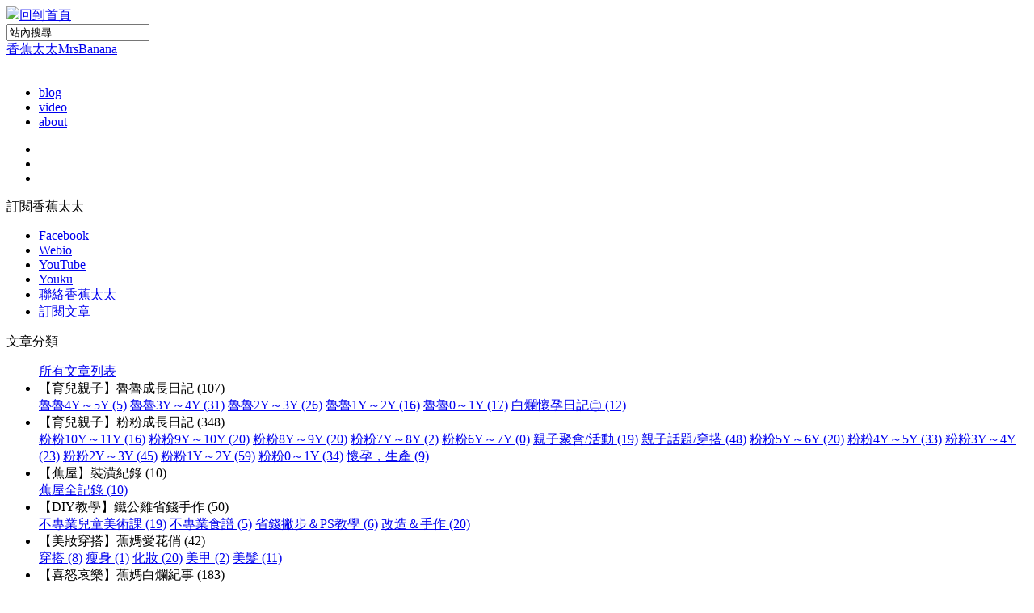

--- FILE ---
content_type: text/html; charset=UTF-8
request_url: https://www.mrsbanana.com/p/470
body_size: 35572
content:
<!DOCTYPE html>
<html>

<head>
	<meta http-equiv="Content-Type" content="text/html; charset=utf-8" />
	<title>【1y1m】兩個阿哥-香蕉太太MrsBanana</title>
	<meta name="keywords" content="香蕉太太MrsBanana" />
	<meta name="description" content="上次這張把您北差點笑到漏尿之後，最近阿母那顆作祟的心又在蠢蠢欲動了！於是&#39;&#39;髮網;;恢恢，疏而不漏昨天兩位阿哥就這麼現身了！真的是有夠起笑！拿了鏡子給粉姊看" />
	<meta name="title" content="【1y1m】兩個阿哥 | 香蕉太太MrsBanana" />
	<meta name="description" content="上次這張把您北差點笑到漏尿之後，最近阿母那顆作祟的心又在蠢蠢欲動了！於是&#39;&#39;髮網;;恢恢，疏而不漏昨天兩位阿哥就這麼現身了！真的是有夠起笑！拿了鏡子給粉姊看" />
	<meta name="viewport" content="width=device-width, initial-scale=1, maximum-scale=1, user-scalable=1" />
	<link rel="image_src" type="image/jpeg" href="https://mrsbanana.simgs.com/300x250/13/309/133092042474181558f239.jpg" />
	<meta property="og:url" content="https://www.mrsbanana.com/p/470" />
	<meta property="og:title" content="【1y1m】兩個阿哥 | 香蕉太太MrsBanana" />
	<meta property="og:description" content="上次這張把您北差點笑到漏尿之後，最近阿母那顆作祟的心又在蠢蠢欲動了！於是&#39;&#39;髮網;;恢恢，疏而不漏昨天兩位阿哥就這麼現身了！真的是有夠起笑！拿了鏡子給粉姊看" />
	<meta property="og:image" content="https://mrsbanana.simgs.com/300x250/13/309/133092042474181558f239.jpg" />
	<meta property="fb:admins" content="792796928" />
	<link href="/css/layout.css?20170921" rel="stylesheet" type="text/css" />
	<link href="/css/table.css?20170921" rel="stylesheet" type="text/css" media="screen and (max-device-width: 1024px)" />
	<link href="/css/mobile.css?20170921" rel="stylesheet" type="text/css" media="screen and (max-device-width: 767px)" />
	<link rel="stylesheet" href="/css/swiper.min.css">
	<script type="text/javascript" src="https://ajax.googleapis.com/ajax/libs/jquery/2.0.3/jquery.min.js"></script>
	<script type="text/javascript" src="/js/mrsbanana.js"></script>
	<script src="/js/swiper.min.js"></script>
	<script src="/js/classie.js"></script>
	<link rel="Shortcut Icon" href="/favicon.ico" />
	<link rel="Bookmark" href="/favicon.ico" />
	<link rel="icon" href="/favicon.ico" type="image/ico" />
	<script>
  	(function() {
    		var cx = '016643492706428452602:5kifstyuzse';
    		var gcse = document.createElement('script');
    		gcse.type = 'text/javascript';
    		gcse.async = true;
    		gcse.src = (document.location.protocol == 'https:' ? 'https:' : 'http:') +
        		'//www.google.com/cse/cse.js?cx=' + cx;
    		var s = document.getElementsByTagName('script')[0];
    		s.parentNode.insertBefore(gcse, s);
  	})();
	</script>
</head>

<body>
<section>
	<header>
		<div class="addon">
			<div id="data_bar">
				<div id="home">
					<a href="/"><img src="/images/home.png" border="0"><span>回到首頁</span></a>
				</div>
								<div id="search_box">
					<form name="form_search" id="form_search" method="get" action="/search.php">
						<input name="q" id="search" type="text" value="站內搜尋" onFocus="this.value=''" onmouseover="this.focus()" />
					</form>
				</div>
				<div id="login" style="display:none;">
										<a href="javascript:open_facebook();"><span>加入會員&nbsp;/&nbsp;登&nbsp;入</span><img src="/images/fb.png" border="0" /></a>
									</div>
			</div>
		</div>
		<div class="header_inside clearfix">
			<div class="logo">
				<a href="/">香蕉太太MrsBanana</a>
			</div>
			<div id="top_google_ad" class="computer">
				<script async src="//pagead2.googlesyndication.com/pagead/js/adsbygoogle.js"></script>
				<!-- 網站01 -->
				<ins class="adsbygoogle"  data-ad-client="ca-pub-6155127733744766" data-ad-slot="3847525662"></ins>
				<script>
				(adsbygoogle = window.adsbygoogle || []).push({});
				</script>
			</div>
			<div class="menu_mobile">
				<ul id="menu">
					<li class="mb_1_over">
						<a href="/blog.php">blog</a>
					</li>
					<!-- <li class="mb_2">
						<a href="javascript:alert('敬請期待');">brand</a>
					</li> -->
					<!-- <li class="mb_3">
						<a href="javascript:alert('敬請期待');">shopping</a>
					</li> -->
					<li class="mb_4">
						<a href="/video.php">video</a>
					</li>
					<li class="mb_5">
						<a href="/s/915">about</a>
					</li>
				</ul>
			</div>
		</div>
				<ul class="mobile_btn">
				<li id="btn_t"></li>
				<li id="btn_m"></li>
				<li id="btn_b"></li>
				<div class="close_l"></div>
				<div class="close_r"></div>
			</ul>
			</header>
<!-- <script type="text/javascript" src="/js/auto_scroll.js"></script> -->
<!-- <script type="text/javascript" src="/js/colorbox/jquery.colorbox-min.js"></script> -->
<!-- <link type="text/css" media="screen" rel="stylesheet" href="/js/colorbox/colorbox.css" /> -->
<style type="text/css">

</style>
<div class="artical">
	<div class="container clearfix">
		<div class="L">
			<div class="scroll">
				<div class="category">訂閱香蕉太太</div>
				<ul id="social-links" class="clearfix">
					<li><a rel="nofollow" class="fb" href="https://www.facebook.com/banana065" title="Facebook" target="_blank">Facebook</a></li>
					<li><a rel="nofollow" class="we" href="http://weibo.com/banana065" title="Webio" target="_blank">Webio</a></li>
					<li><a rel="nofollow" class="yt" href="http://www.youtube.com/user/banana065" title="YouTube" target="_blank">YouTube</a></li>
					<li><a rel="nofollow" class="yk" href="http://i.youku.com/MrsBanana" title="Youku" target="_blank">Youku</a></li>
					<li><a rel="nofollow" class="em" href="mailto:mrs.banana065@gmail.com" title="Mail" target="_blank">聯絡香蕉太太</a></li>
					<li><a rel="nofollow" class="rss" href="/feed/rss.php" title="RSS" target="_blank">訂閱文章</a></li>
				</ul>

				
								<div class="category">文章分類</div>
				<ul id="toggle">
					<span><a href="/archive.php">所有文章列表</a></span>

										<li>【育兒親子】魯魯成長日記 (107)</li>
										<div>
												<a href="/list/58">魯魯4Y～5Y (5)</a>
												<a href="/list/56">魯魯3Y～4Y (31)</a>
												<a href="/list/49">魯魯2Y～3Y (26)</a>
												<a href="/list/44">魯魯1Y～2Y (16)</a>
												<a href="/list/43">魯魯0～1Y (17)</a>
												<a href="/list/42">白爛懷孕日記㊁ (12)</a>
											</div>
															<li>【育兒親子】粉粉成長日記 (348)</li>
										<div>
												<a href="/list/57">粉粉10Y～11Y (16)</a>
												<a href="/list/53">粉粉9Y～10Y (20)</a>
												<a href="/list/52">粉粉8Y～9Y (20)</a>
												<a href="/list/51">粉粉7Y～8Y (2)</a>
												<a href="/list/50">粉粉6Y～7Y (0)</a>
												<a href="/list/23">親子聚會/活動 (19)</a>
												<a href="/list/24">親子話題/穿搭 (48)</a>
												<a href="/list/36">粉粉5Y～6Y (20)</a>
												<a href="/list/32">粉粉4Y～5Y (33)</a>
												<a href="/list/25">粉粉3Y～4Y (23)</a>
												<a href="/list/18">粉粉2Y～3Y (45)</a>
												<a href="/list/17">粉粉1Y～2Y (59)</a>
												<a href="/list/8">粉粉0～1Y (34)</a>
												<a href="/list/3">懷孕，生產 (9)</a>
											</div>
															<li>【蕉屋】裝潢紀錄 (10)</li>
										<div>
												<a href="/list/47">蕉屋全記錄 (10)</a>
											</div>
															<li>【DIY教學】鐵公雞省錢手作 (50)</li>
										<div>
												<a href="/list/27">不專業兒童美術課 (19)</a>
												<a href="/list/38">不專業食譜 (5)</a>
												<a href="/list/39">省錢撇步＆PS教學 (6)</a>
												<a href="/list/40">改造＆手作 (20)</a>
											</div>
															<li>【美妝穿搭】蕉媽愛花俏 (42)</li>
										<div>
												<a href="/list/7">穿搭 (8)</a>
												<a href="/list/13">瘦身 (1)</a>
												<a href="/list/14">化妝 (20)</a>
												<a href="/list/15">美甲 (2)</a>
												<a href="/list/16">美髮 (11)</a>
											</div>
															<li>【喜怒哀樂】蕉媽白爛紀事 (183)</li>
										<div>
												<a href="/list/4">寵物 (21)</a>
												<a href="/list/9">心情塗鴉 (123)</a>
												<a href="/list/30">香蕉控收藏 (12)</a>
												<a href="/list/29">手機照片日記 (15)</a>
												<a href="/list/31">媒體採訪收錄 (12)</a>
											</div>
															<li>【旅行出遊】出去玩最快樂 (87)</li>
										<div>
												<a href="/list/55">2019暑假香港迪士尼 (1)</a>
												<a href="/list/54">2019紐西蘭露營車環島 (12)</a>
												<a href="/list/45">2018香港迪士尼樂園 (1)</a>
												<a href="/list/41">2015日本32天自由行 (12)</a>
												<a href="/list/37">2015新加坡馬來西亞 (10)</a>
												<a href="/list/34">2014日本石垣島 (5)</a>
												<a href="/list/22">2013香港迪士尼 (10)</a>
												<a href="/list/21">國內旅遊 (36)</a>
											</div>
															<li>【老公與我】白爛愛情故事 (46)</li>
										<div>
												<a href="/list/59">白爛愛情故事 (9)</a>
												<a href="/list/20">結婚時期 (22)</a>
												<a href="/list/11">wedding (4)</a>
												<a href="/list/10">交往時期 (11)</a>
											</div>
															<li>【兩代家庭】我的家人真白爛 (31)</li>
										<div>
												<a href="/list/19">西瓜哥哥 (2)</a>
												<a href="/list/6">阿娥 (29)</a>
											</div>
															<li>【廣宣文】好康好物大推薦 (113)</li>
										<div>
												<a href="/list/35">好康團購 (20)</a>
												<a href="/list/26">廠商合作邀稿 (88)</a>
												<a href="/list/33">公益邀約 (5)</a>
											</div>
														</ul>
				
								<div class="category">最新文章</div>
				<ul id="category_groups">
										<li><a href="/p/1358">香蕉太太近期團購時程表</a></li>
										<li><a href="/p/1558">老舊傢俱重新烤漆，白色木層架與白色折疊桌</a></li>
										<li><a href="/p/1549">有感推！韓國「靠腰神器」「久坐救星」Curble 3D美學護脊椅</a></li>
										<li><a href="/p/1556">白爛愛情故事第9年：懷孕</a></li>
										<li><a href="/p/1555">拼到美丁美噹的超逼真IAM動物拼圖</a></li>
										<li><a href="/p/1554">蕉媽『居家美白牙齒』經驗談</a></li>
										<li><a href="/p/1550">蕉媽用什麼平板跟app畫圖？照片字體是我手寫的啦！</a></li>
										<li><a href="/p/1553">無接縫地板：自平水泥『優的鋼石』優缺點分享</a></li>
										<li><a href="/p/1552">白爛愛情故事第8年：米粉＆米魯</a></li>
										<li><a href="/p/1521">睡眠史上最高評價，愛用3年多的Panda熊貓甜夢枕頭、甜夢薄墊</a></li>
									</ul>
				
				
								<div class="category">香蕉太太第一本圖文書</div>
				<div id="badge_groups">
										<li><a href="https://www.mrsbanana.com/p/830" target="_blank"><img src="https://mrsbanana.simgs.com/a/13/307/13307225145170481fc709.jpg"></a></li>
									</div>
				
				
				<div>
					<script async src="//pagead2.googlesyndication.com/pagead/js/adsbygoogle.js"></script>
					<!-- 網站03 -->
					<ins class="adsbygoogle" style="max-width: 100%; height:250px;" data-ad-client="ca-pub-6155127733744766" data-ad-slot="8277725261"></ins>
					<script>
					(adsbygoogle = window.adsbygoogle || []).push({});
					</script>
				</div>

							</div>
		</div>
		<div class="R">
			<div class="margin_m">
				<div id="post_title">
										<div id="fb_share">
						<div class="fb-like" data-href="http://www.mrsbanana.com/p/470" data-width="90" data-layout="button_count" data-show-faces="false" data-send="false"></div>
					</div>
					
					<h1>【1y1m】兩個阿哥</h1>
					<h5>分類：<a href="javascript:;">【育兒親子】粉粉成長日記</a>»<a href="/list/17">粉粉1Y～2Y</a><b>2011-03-04</b></h5>
				</div>

												<div id="post_content" class="clearfix">
					<p><img alt="" src="https://mrsbanana.simgs.com/album_old/31/1182433254.jpg" />&nbsp;<br />
上次這張把您北差點笑到漏尿之後，<br />
最近阿母那顆作祟的心又在蠢蠢欲動了！<br />
<br />
於是&#39;&#39;髮網;;恢恢，疏而不漏<br />
昨天兩位阿哥就這麼現身了！<br />
<img alt="" src="https://mrsbanana.simgs.com/album_old/68/1413035609.jpg" /><br />
真的是有夠起笑！<br />
<br />
<img alt="" src="https://mrsbanana.simgs.com/album_old/68/1413035605.jpg" /><br />
拿了鏡子給粉姊看，她整個滿意到不行！<br />
<br />
<img alt="" src="https://mrsbanana.simgs.com/album_old/68/1413035604.jpg" /><br />
是說這是在爸爸出門的時候趕緊偷拍的，<br />
不然爸爸可能又要抓狂了！<br />
<br />
<img alt="" src="https://mrsbanana.simgs.com/album_old/68/1413035599.jpg" /><br />
然後髮網拿掉後的頭髮堪稱一絕，<br />
尤其是我的，<br />
那意外的高角度根本就是超復古！<br />
整個酷炫吱吱！<br />
<br />
<img alt="" src="https://mrsbanana.simgs.com/album_old/68/1413035606.jpg" /><br />
是說完成了這組照片後，<br />
阿母胃口越大了，<br />
好希望老公也來插一腳<br />
好想戴髮網來拍個全家福！<br />
老公，口以嗎？（娃娃音）<br />
<br />
最後這是一開始鏡頭調不好的照片，<br />
<img alt="" src="https://mrsbanana.simgs.com/album_old/64/1756393254.jpg" /><br />
<br />
我一直覺得它有說不出來的奇妙感，<br />
可能是剛好切到我的下半臉跟粉姊的上半臉，<br />
於是促使我做了下面這張圖！！<br />
<img alt="" src="https://mrsbanana.simgs.com/album_old/64/1756393253.jpg" /><br />
<br />
幹！這啥小阿！<br />
&nbsp;</p>

					<!--  -->
					<iframe align="left" frameborder="0" min-height="250px" name="headflash" scrolling="no" src="/footer_link/footer_link.html" width="100%" id="footer_link"></iframe>
				</div>
								
								<h4 class="category">延伸閱讀</h4>
				<ul id="more">
										<li><a href="/p/623"><img src="https://mrsbanana.simgs.com/120x100/13/309/1330920530472221732973.jpg" border="0" width="120" height="100" /><p>【1Y10M】愛上阿母的鞋</p></a></li>
										<li><a href="/p/606"><img src="https://mrsbanana.simgs.com/120x100/13/309/133092053002313617e6aa.jpg" border="0" width="120" height="100" /><p>【1Y9M】第一個認識的水果</p></a></li>
										<li><a href="/p/624"><img src="https://mrsbanana.simgs.com/120x100/13/309/133092053048667993d32a.jpg" border="0" width="120" height="100" /><p>【1Y10M】大齒來了四顆</p></a></li>
										<li><a href="/p/611"><img src="https://mrsbanana.simgs.com/120x100/13/309/13309205301248961f75c3.jpg" border="0" width="120" height="100" /><p>【1Y9M】吃葡萄..會吐葡萄皮</p></a></li>
										<li><a href="/p/600"><img src="https://mrsbanana.simgs.com/120x100/13/309/1330920525940305687947.jpg" border="0" width="120" height="100" /><p>【1Y9M】母女搶麥克風</p></a></li>
										<br style="clear:both" />
				</ul>
				
				<a name="speak_start_area"></a>

								<div id="right_google_ad">
					<script async src="//pagead2.googlesyndication.com/pagead/js/adsbygoogle.js"></script>
					<!-- 網站02 -->
					<ins class="adsbygoogle" style="display:inline-block;max-width:100%;" data-ad-client="ca-pub-6155127733744766" data-ad-slot="5324258860"></ins>
					<script>
					(adsbygoogle = window.adsbygoogle || []).push({});
					</script>
				</div>
				
				<!--留言板開始-->
				<div id="speak">
										<div id="not_login_box"><a href="javascript:open_facebook();" class="sign_message">請登入留言</a></div>
					
					<ul id="message_box_0">
						
																		<li>
							<div class="col-left"><img src="/images/fb_avatar.gif" /></div>
							<div class="col-top"><span></span><i>2011-03-07 08:44</i></div>
							<img src="/images/as.png" class="as" />
							<div class="col-right"><span>真的好可愛!!</span></div>
							<div class="reply"><a href="javascript:get_recomment_box(21125);">回應此評論</a></div>

							<ul id="message_box_21125">
								<li id="single_box_21125"></li>
															</ul>
						</li>
												<li>
							<div class="col-left"><img src="/images/fb_avatar.gif" /></div>
							<div class="col-top"><span>al760529</span><i>2011-03-07 08:44</i></div>
							<img src="/images/as.png" class="as" />
							<div class="col-right"><span>～這是悄悄話～</span></div>
							<div class="reply"><a href="javascript:get_recomment_box(21126);">回應此評論</a></div>

							<ul id="message_box_21126">
								<li id="single_box_21126"></li>
															</ul>
						</li>
												<li>
							<div class="col-left"><img src="/images/fb_avatar.gif" /></div>
							<div class="col-top"><span>a6134a</span><i>2011-03-07 08:44</i></div>
							<img src="/images/as.png" class="as" />
							<div class="col-right"><span>～這是悄悄話～</span></div>
							<div class="reply"><a href="javascript:get_recomment_box(21127);">回應此評論</a></div>

							<ul id="message_box_21127">
								<li id="single_box_21127"></li>
															</ul>
						</li>
												<li>
							<div class="col-left"><img src="/images/fb_avatar.gif" /></div>
							<div class="col-top"><span>wewesammi</span><i>2011-03-07 08:45</i></div>
							<img src="/images/as.png" class="as" />
							<div class="col-right"><span>～這是悄悄話～</span></div>
							<div class="reply"><a href="javascript:get_recomment_box(21128);">回應此評論</a></div>

							<ul id="message_box_21128">
								<li id="single_box_21128"></li>
															</ul>
						</li>
												<li>
							<div class="col-left"><img src="/images/fb_avatar.gif" /></div>
							<div class="col-top"><span>al760529</span><i>2011-03-07 08:45</i></div>
							<img src="/images/as.png" class="as" />
							<div class="col-right"><span>～這是悄悄話～</span></div>
							<div class="reply"><a href="javascript:get_recomment_box(21129);">回應此評論</a></div>

							<ul id="message_box_21129">
								<li id="single_box_21129"></li>
															</ul>
						</li>
												<li>
							<div class="col-left"><img src="/images/fb_avatar.gif" /></div>
							<div class="col-top"><span>ta780105</span><i>2011-03-07 08:48</i></div>
							<img src="/images/as.png" class="as" />
							<div class="col-right"><span>～這是悄悄話～</span></div>
							<div class="reply"><a href="javascript:get_recomment_box(21130);">回應此評論</a></div>

							<ul id="message_box_21130">
								<li id="single_box_21130"></li>
															</ul>
						</li>
												<li>
							<div class="col-left"><img src="/images/fb_avatar.gif" /></div>
							<div class="col-top"><span>tutuaabb</span><i>2011-03-07 08:49</i></div>
							<img src="/images/as.png" class="as" />
							<div class="col-right"><span>～這是悄悄話～</span></div>
							<div class="reply"><a href="javascript:get_recomment_box(21131);">回應此評論</a></div>

							<ul id="message_box_21131">
								<li id="single_box_21131"></li>
															</ul>
						</li>
												<li>
							<div class="col-left"><img src="/images/fb_avatar.gif" /></div>
							<div class="col-top"><span>大蘋果</span><i>2011-03-07 08:53</i></div>
							<img src="/images/as.png" class="as" />
							<div class="col-right"><span>蕉媽 我每天都在期待你po你跟粉姐的圖文<br />
實在是太可愛 太好玩啦...</span></div>
							<div class="reply"><a href="javascript:get_recomment_box(21132);">回應此評論</a></div>

							<ul id="message_box_21132">
								<li id="single_box_21132"></li>
															</ul>
						</li>
												<li>
							<div class="col-left"><img src="/images/fb_avatar.gif" /></div>
							<div class="col-top"><span>momoda16</span><i>2011-03-07 08:59</i></div>
							<img src="/images/as.png" class="as" />
							<div class="col-right"><span>～這是悄悄話～</span></div>
							<div class="reply"><a href="javascript:get_recomment_box(21133);">回應此評論</a></div>

							<ul id="message_box_21133">
								<li id="single_box_21133"></li>
															</ul>
						</li>
												<li>
							<div class="col-left"><img src="/images/fb_avatar.gif" /></div>
							<div class="col-top"><span>zlinglove</span><i>2011-03-07 09:07</i></div>
							<img src="/images/as.png" class="as" />
							<div class="col-right"><span>～這是悄悄話～</span></div>
							<div class="reply"><a href="javascript:get_recomment_box(21134);">回應此評論</a></div>

							<ul id="message_box_21134">
								<li id="single_box_21134"></li>
															</ul>
						</li>
												<li>
							<div class="col-left"><img src="/images/fb_avatar.gif" /></div>
							<div class="col-top"><span>zlinglove</span><i>2011-03-07 09:10</i></div>
							<img src="/images/as.png" class="as" />
							<div class="col-right"><span>～這是悄悄話～</span></div>
							<div class="reply"><a href="javascript:get_recomment_box(21135);">回應此評論</a></div>

							<ul id="message_box_21135">
								<li id="single_box_21135"></li>
															</ul>
						</li>
												<li>
							<div class="col-left"><img src="/images/fb_avatar.gif" /></div>
							<div class="col-top"><span>doggyhcc</span><i>2011-03-07 09:41</i></div>
							<img src="/images/as.png" class="as" />
							<div class="col-right"><span>～這是悄悄話～</span></div>
							<div class="reply"><a href="javascript:get_recomment_box(21136);">回應此評論</a></div>

							<ul id="message_box_21136">
								<li id="single_box_21136"></li>
															</ul>
						</li>
												<li>
							<div class="col-left"><img src="/images/fb_avatar.gif" /></div>
							<div class="col-top"><span>wan</span><i>2011-03-07 09:53</i></div>
							<img src="/images/as.png" class="as" />
							<div class="col-right"><span>哈哈哈哈哈~~<br />
笑死我了!!!!!!</span></div>
							<div class="reply"><a href="javascript:get_recomment_box(21137);">回應此評論</a></div>

							<ul id="message_box_21137">
								<li id="single_box_21137"></li>
															</ul>
						</li>
												<li>
							<div class="col-left"><img src="/images/fb_avatar.gif" /></div>
							<div class="col-top"><span>wilber11112</span><i>2011-03-07 10:01</i></div>
							<img src="/images/as.png" class="as" />
							<div class="col-right"><span>你有把頭髮剪短嗎??<br />
相簿有短髮照耶</span></div>
							<div class="reply"><a href="javascript:get_recomment_box(21138);">回應此評論</a></div>

							<ul id="message_box_21138">
								<li id="single_box_21138"></li>
															</ul>
						</li>
												<li>
							<div class="col-left"><img src="/images/fb_avatar.gif" /></div>
							<div class="col-top"><span>gachucc</span><i>2011-03-07 10:18</i></div>
							<img src="/images/as.png" class="as" />
							<div class="col-right"><span>～這是悄悄話～</span></div>
							<div class="reply"><a href="javascript:get_recomment_box(21139);">回應此評論</a></div>

							<ul id="message_box_21139">
								<li id="single_box_21139"></li>
															</ul>
						</li>
												<li>
							<div class="col-left"><img src="/images/fb_avatar.gif" /></div>
							<div class="col-top"><span>to19890309</span><i>2011-03-07 11:26</i></div>
							<img src="/images/as.png" class="as" />
							<div class="col-right"><span>～這是悄悄話～</span></div>
							<div class="reply"><a href="javascript:get_recomment_box(21140);">回應此評論</a></div>

							<ul id="message_box_21140">
								<li id="single_box_21140"></li>
															</ul>
						</li>
												<li>
							<div class="col-left"><img src="/images/fb_avatar.gif" /></div>
							<div class="col-top"><span>ss115022</span><i>2011-03-07 11:29</i></div>
							<img src="/images/as.png" class="as" />
							<div class="col-right"><span>哈哈哈~最後好有爆點!!!!!!!!!</span></div>
							<div class="reply"><a href="javascript:get_recomment_box(21141);">回應此評論</a></div>

							<ul id="message_box_21141">
								<li id="single_box_21141"></li>
															</ul>
						</li>
												<li>
							<div class="col-left"><img src="/images/fb_avatar.gif" /></div>
							<div class="col-top"><span>baby720804</span><i>2011-03-07 11:46</i></div>
							<img src="/images/as.png" class="as" />
							<div class="col-right"><span>～這是悄悄話～</span></div>
							<div class="reply"><a href="javascript:get_recomment_box(21142);">回應此評論</a></div>

							<ul id="message_box_21142">
								<li id="single_box_21142"></li>
															</ul>
						</li>
												<li>
							<div class="col-left"><img src="/images/fb_avatar.gif" /></div>
							<div class="col-top"><span>jenny920</span><i>2011-03-07 13:04</i></div>
							<img src="/images/as.png" class="as" />
							<div class="col-right"><span>～這是悄悄話～</span></div>
							<div class="reply"><a href="javascript:get_recomment_box(21143);">回應此評論</a></div>

							<ul id="message_box_21143">
								<li id="single_box_21143"></li>
															</ul>
						</li>
												<li>
							<div class="col-left"><img src="/images/fb_avatar.gif" /></div>
							<div class="col-top"><span>piggy76829</span><i>2011-03-07 15:54</i></div>
							<img src="/images/as.png" class="as" />
							<div class="col-right"><span>嘿嘿~蕉媽最後一張照片也太北爛了辣<br />
笑到我水嗆到了<br />
哈哈哈哈哈</span></div>
							<div class="reply"><a href="javascript:get_recomment_box(21144);">回應此評論</a></div>

							<ul id="message_box_21144">
								<li id="single_box_21144"></li>
															</ul>
						</li>
																	</ul>
				</div>
				<div class="pager computer"><b><span class="curPage">1</span></b>&nbsp;<a href="/p/470/2" title="page 2">2</a>&nbsp;<a href="/p/470/3" title="page 3">3</a>&nbsp;<a href="/p/470/2" title="下一頁">下一頁</a>&nbsp;&nbsp;共&nbsp;3&nbsp;頁／小計&nbsp;51&nbsp;筆</div>
				<div class="pager mobile">第
					<select class="sevareainput" id="select_page">
						<option selected value="1">1</option><option value="2">2</option><option value="3">3</option>
					</select>頁
				</div>
				<script>
				$(".respond").click(function () {
					$(".recomment").slideToggle("slow");
				});
				</script>
				<!--留言板結束-->
			</div>
		</div>
		<br style="clear:both;">
	</div>
	<div class="panel">
		<div class="panel_bg"></div>
		<div class="panel_block">
			<div class="panel_close">x</div>
			<div class="panel_content">
								<form name="form1" id="form1" method="post" action="">
					<div>
						<h3>請確認您的會員資料如下</h3>
						<div id="profile" class="clearfix">
							<ul>
								<li><p>姓名</p><input class="input" type="text" class="fill-in-box-1" name="user_name" id="join_username" value="" placeholder="請輸入您的姓名" /></li>
								<li><p>手機</p><input class="input" type="text" class="fill-in-box-1" name="user_phone" id="join_userphone" value="" placeholder="請輸入您的手機"/></li>
								<li><p>信箱</p><input class="input" type="text" class="fill-in-box-2" name="user_email" id="join_useremail" value="" placeholder="請輸入您的信箱"/></li>
								<li><p>地址</p><select class="input" name="user_zip" id="join_userzip"></select>
								<vr><input type="text" class="input_2" name="user_address" id="join_useraddress" value="" placeholder="請輸入您的地址" /></li>
							</ul>
							<br style="clear:both" />
							<div  class="pop_margin">
							<a href="javascript:join_activity(470);" class="signup_subbtn">確認送出</a>	
							</div>
						</div>
					</div>
				</form>
				<div id="forums" style="display: none;">
					<span id="activity_msg"></span>
				</div>
							</div>
		</div>
	</div>
</div>
<script>
var refresh_page = false;
$(document).ready(function() {
	$("#select_page").change(function() {
		var sPage_Url = $(this).val();
		location.href ='/p/470/' + sPage_Url;
	});
	//$('.key-box-1').elastic();

	$( ".panel_close" ).click(function() {
		$('.panel').hide('fast');
		if(refresh_page)location.reload();
	});
	$( ".panel_bg" ).click(function() {
		$('.panel').hide('fast');
		if(refresh_page)location.reload();
	});
});

function show_activity(){
	$('.panel').show('fast');
}
function join_activity(nMid)
{
	if ( nMid )
	{
		var user_name 	= $('#join_username').val();
		var user_phone 	= $('#join_userphone').val();
		var user_email 	= $('#join_useremail').val();
		var user_zip 	= $('#join_userzip').val();
		var user_address = $('#join_useraddress').val();

		$.ajax({
			type: 'POST',
			url: '/ajax/ajax_join_activity.php',
			dataType: 'html',
			data: 'mid='+nMid+'&user_name='+user_name+'&user_phone='+user_phone+'&user_email='+user_email+'&user_zip='+user_zip+'&user_address='+user_address,
			success: function (data){
				try {
					data = JSON.parse(data);
					if ( data.b_show_text_page ){
						$('#activity_msg').html(data.s_msg);
						$('#forums').show();
						$('#form1').hide();
						refresh_page = true;
					}else{
						if ( data.s_msg ){
							data.s_msg = data.s_msg.replace(/\\n/g,"\n");
							alert(data.s_msg);
						}
					}
				}catch(e) {
					alert('系統錯誤，請重試一次或通知客服人員！');
				}
			},
			error: function (sMsg1, sMsg2){
				alert('系統錯誤，請重試一次或通知客服人員！');
			},
			complete: function (sMsg1, sMsg2){
			}
		});
	}
	else
	{
		//alert(nMsg_Id + ' : exist');
	}
}

// $(document).bind('cbox_closed', function(){
// 	location.reload();
// });

var aReply_Index = new Array();
function get_recomment_box(nMsg_Id)
{
	if ( $.inArray(nMsg_Id, aReply_Index) == -1 )
	{
		$.ajax({
			type: 'POST',
			url: '/ajax/ajax_get_recomment.php',
			dataType: 'html',
			data: 'msgid='+nMsg_Id,
			success: function (sMsg){
				if ( sMsg == 'no_login' )
				{
					alert('請先登入會員！');
				}
				else if ( sMsg == 'error_reply' )
				{
					alert('錯誤，請重新載入網頁！');
				}
				else
				{
					$('#single_box_' + nMsg_Id).after(sMsg);

					nTemp = aReply_Index.length;
					aReply_Index[nTemp] = nMsg_Id;

					//$('.key-box-2').elastic();

					//alert(nMsg_Id + ' : add');
				}
			},
			error: function (sMsg1, sMsg2){
				alert('系統錯誤，請重試一次或通知客服人員！');
			},
			complete: function (sMsg1, sMsg2){
			}
		});
	}
	else
	{
		//alert(nMsg_Id + ' : exist');
	}

	$('.recomment_'+nMsg_Id).slideToggle('slow');
}

function write_msg(nMid, nMount_Id, nMsg_Id, nCheck_Auth_Msg)
{
	var nAuth_Msg = 0;
	if ( nCheck_Auth_Msg == 1 )
	{
		nAuth_Msg = ($('#auth_msg').is(':checked')) ? 1 : 0;
	}

	var sMsg_Text_Id = 'textarea_' + nMsg_Id;

	var sMsg_Write = $('#' + sMsg_Text_Id).val();

	$.ajax({
		type: 'POST',
		url: '/ajax/ajax_post_msg.php',
		dataType: 'html',
		data: 'mid='+nMid+'&mntid='+nMount_Id+'&msgid='+nMsg_Id+'&auth='+nAuth_Msg+'&content='+sMsg_Write,
		success: function (sMsg){
			if ( sMsg == 'no_login' )
			{
				alert('請先登入會員！');
			}
			else if ( sMsg == 'error_content' )
			{
				alert('請輸入內容！');
			}
			else if ( sMsg == 'error_master' )
			{
				alert('系統錯誤，請重新載入網頁！');
			}
			else if ( sMsg == 'error_mount' )
			{
				alert('顯示錯誤，請重新載入網頁！');
			}
			else if ( sMsg == 'error_reply' )
			{
				alert('回覆錯誤，請重新載入網頁！');
			}
			else
			{
				$('#' + sMsg_Text_Id).val('');
				$('#message_box_' + nMount_Id).append(sMsg);
				$('.recomment_' + nMsg_Id).slideToggle('slow');

			}
		},
		error: function (sMsg1, sMsg2){
			alert('系統錯誤，請重試一次或通知客服人員！');
		},
		complete: function (sMsg1, sMsg2){
		}
	});
}

function check_activity()
{
	//if ( $('#read_agree').attr('checked') )
	//{
		$.colorbox({iframe:true, width:'535px;', height:'345px;', href:'/activity.php?mid=470'});
	//}
	//else
	//{
	//	alert('您尚未閱讀並同意活動辦法');
	//}
}

// 文章編號
var nMaster_Id = 470;

// 記錄訊息編號
var nActivity_Num = 0;

function get_activity()
{
	$.ajax({
		type: 'POST',
		url: '/ajax/ajax_get_activity_user.php',
		dataType: 'json',
		data: 'mid='+nMaster_Id+'&num='+nActivity_Num,
		success: function(Jdata) {
			parse_json_data_msg(Jdata);
		},
		error: function() {
			//alert('error');
		},
		complete: function (sMsg1, sMsg2){
			//
		}
	});
}

function parse_json_data_msg(aJson_Data)
{
	var sContent = '';
	var nJson_Len = aJson_Data.content.length;

	// 記錄加了幾筆
	var nTemp_Add_Num = 0;
	if ( nJson_Len > 0 )
	{
		sContent = '<div id="fifty_friends">';

		for ( var i = 0 ; i < nJson_Len ; i++ )
		{
			nGet_Number	= aJson_Data.content[i].activity_number;
			sGet_Fid	= aJson_Data.content[i].facebook_id;
			sAvatar	= '<img src="//graph.facebook.com/' + sGet_Fid + '/picture" class="friends" />';

			sContent += sAvatar;
			nActivity_Num++;
			nTemp_Add_Num++;
		}

		sContent += '</div>';

		//$('#fifty_friends').html($('#fifty_friends').html() + sContent);
		$('#append_friends').append(sContent);
	}

	if ( nTemp_Add_Num < 20 )
	{
		$('.show_more').css('display', 'none');
	}
}

$("#post_content").find('table').css("max-width","100%");
$("#post_content").find('table').css("width","100%");
</script>
<script type="text/javascript">
<!--
function activity_login()
{
	if ( confirm('請先登入會員，才可參加活動！\n登入後請重新點選【我要參加】\n\n立即前往登入？') )
	{
		open_facebook();
	}
}

function scrollToAnchor(aid)
{
	var aTag = $("a[name='"+ aid +"']");
	$('html,body').animate({scrollTop: aTag.offset().top}, 'slow');
}

//-->
</script>

<div id="fb-root"></div>
<script>(function(d, s, id) {
	var js, fjs = d.getElementsByTagName(s)[0];
	if (d.getElementById(id)) return;
	js = d.createElement(s); js.id = id;
	js.src = "//connect.facebook.net/zh_TW/all.js#xfbml=1&appId=260369517399262";
	fjs.parentNode.insertBefore(js, fjs);
}(document, 'script', 'facebook-jssdk'));
</script>

<footer class="clearfix">
    <div id="copyright">2017© www.mrsbanana.com</div>
</footer>
<p id="back_top"><a href="#top"><span></span></a></p>
<div class="w2bslikebox">
	<div>
    <iframe src="//www.facebook.com/plugins/likebox.php?href=https%3A%2F%2Fwww.facebook.com%2Fbanana065&amp;width=300&amp;height=295&amp;colorscheme=light&amp;show_faces=true&amp;header=false&amp;stream=false&amp;show_border=true&amp;appId=1420483648181883" scrolling="no" frameborder="0" style="border:none; overflow:hidden; width:300px; height:295px; background:#fff;" allowTransparency="true"></iframe>
  </div>
</div>
<script>
  (function(i,s,o,g,r,a,m){i['GoogleAnalyticsObject']=r;i[r]=i[r]||function(){
  (i[r].q=i[r].q||[]).push(arguments)},i[r].l=1*new Date();a=s.createElement(o),
  m=s.getElementsByTagName(o)[0];a.async=1;a.src=g;m.parentNode.insertBefore(a,m)
  })(window,document,'script','//www.google-analytics.com/analytics.js','ga');

  ga('create', 'UA-45569748-1', 'mrsbanana.com');
  ga('send', 'pageview');
</script>
<!--side-cart結束-->
<script src="/js/js.js" type="text/javascript" charset="utf-8"></script>
</body>
</html>

--- FILE ---
content_type: text/html
request_url: https://www.mrsbanana.com/footer_link/footer_link.html
body_size: 1536
content:
<!DOCTYPE html PUBLIC "-//W3C//DTD XHTML 1.0 Transitional//EN" "http://www.w3.org/TR/xhtml1/DTD/xhtml1-transitional.dtd">
<html>
	<head>
        <meta http-equiv="Content-Type" content="text/html; charset=utf-8">
		<title>香蕉太太白爛圖文日記</title>
        <!-- css -->
        <link href="css/footer_link.css" rel="stylesheet" />
	</head>
	<body>
        <!-- 文末連結區塊 -->
        <div class="footer_link">
            <a class="titleBtn" href="http://www.mrsbanana.com/blog.php" target="_blank">香蕉太太白爛圖文日記</a>
            <ul class="linkBtn">
                <li class="btn1"><a href="https://www.facebook.com/banana065" target="_blank">FaceBook</a></li>
                <li class="btn2"><a href="http://www.weibo.com/banana065" target="_blank">Weibo</a></li>
                <li class="btn3"><a href="http://instagram.com/banana065" target="_blank">Instagram</a></li>
                <li class="btn4"><a href="https://www.google.com/+Mrsbanana065" target="_blank">Google+</a></li>
                <li class="btn5"><a href="https://www.youtube.com/user/banana065" target="_blank">Youtube</a></li>
                <li class="btn6"><a href="http://i.youku.com/MrsBanana" target="_blank">Youku</a></li>
                <li class="btn7"><a href="mailto:mrs.banana065@gmail.com">E-mail</a></li>
                <li class="btn8"><a href="http://www.mrsbanana.com/feed/rss.php" target="_blank">RSS</a></li>
            </ul>
        </div>
        <!-- end 文末連結區塊 -->
    </body>
</html>

--- FILE ---
content_type: text/html; charset=utf-8
request_url: https://www.google.com/recaptcha/api2/aframe
body_size: 114
content:
<!DOCTYPE HTML><html><head><meta http-equiv="content-type" content="text/html; charset=UTF-8"></head><body><script nonce="9xCzmQacmXgYnFwc6SOOkg">/** Anti-fraud and anti-abuse applications only. See google.com/recaptcha */ try{var clients={'sodar':'https://pagead2.googlesyndication.com/pagead/sodar?'};window.addEventListener("message",function(a){try{if(a.source===window.parent){var b=JSON.parse(a.data);var c=clients[b['id']];if(c){var d=document.createElement('img');d.src=c+b['params']+'&rc='+(localStorage.getItem("rc::a")?sessionStorage.getItem("rc::b"):"");window.document.body.appendChild(d);sessionStorage.setItem("rc::e",parseInt(sessionStorage.getItem("rc::e")||0)+1);localStorage.setItem("rc::h",'1769057394024');}}}catch(b){}});window.parent.postMessage("_grecaptcha_ready", "*");}catch(b){}</script></body></html>

--- FILE ---
content_type: text/css
request_url: https://www.mrsbanana.com/footer_link/css/footer_link.css
body_size: 4471
content:
@charset "utf-8";
/* CSS Document */

/* 背景 */
.footer_link {
	margin: 0 auto;
	width: 640px;
	height: 250px;
	background: url("../images/footer_link_bg.gif") center top no-repeat;
	position: relative;
}
/* 香蕉太太白爛圖文日記 連結 */
a.titleBtn {
	width: 580px;
	height: 85px;
	z-index: 2;
	position: absolute;
	top: 6px;
	left: 15px;
	text-indent:99999px; overflow: hidden; white-space: nowrap;/* 消字 */
	}

/* link按鍵區塊 */
ul.linkBtn {
	position: absolute;
	top: 96px;
	right: 8px;
	width: 565px;
	height: 85px;
	margin: 0;
	padding: 0;
}
/* 各按鍵設定 */
ul.linkBtn li {
	margin: 0;
	padding: 0;
	list-style: none;
	float: left;
}
ul.linkBtn li a {
	display: block;
	height: 85px;
	background-image: url(../images/footer_link_btn.gif);
	background-repeat: no-repeat;
	text-indent: 99999px;
	overflow: hidden;
	white-space: nowrap;
}
/* Facebook */
li.btn1 a { width: 71px; background-position: 0 0}
li.btn1 a:hover { background-position: 0 -85px}
/* Weibo */
li.btn2 a { width: 70px; background-position: -70px 0}
li.btn2 a:hover { background-position: -70px -85px}
/* Instagram */
li.btn3 a { width: 70px; background-position: -140px 0}
li.btn3 a:hover { background-position: -140px -85px}
/* Google+ */
li.btn4 a { width: 70px; background-position: -210px 0}
li.btn4 a:hover { background-position: -210px -85px}
/* Youtube */
li.btn5 a { width: 75px; background-position: -285px 0}
li.btn5 a:hover { background-position: -285px -85px}
/* Youku*/
li.btn6 a { width: 70px; background-position: -355px 0}
li.btn6 a:hover { background-position: -355px -85px}
/* E-mail */
li.btn7 a { width: 70px; background-position: -425px 0}
li.btn7 a:hover { background-position: -425px -85px}
/* RSS */
li.btn8 a { width: 69px; background-position: -494px 0}
li.btn8 a:hover { background-position: -494px -85px}

/* 滑入下移 */
li a:hover {margin-top: 2px}

@media screen and (max-width:766px) {
/* 背景 */
.footer_link {
	margin: 0 auto;
	width: 100%;
	min-height: 350px;
	background: url(../images/footer_link_bg.gif) center top no-repeat;
	position: relative;
	background-size: 100%;
}
/* 香蕉太太白爛圖文日記 連結 */
a.titleBtn {
	width: 100%;
	height: 96px;
	z-index: 2;
	position: absolute;
	top: 6px;
	left: 15px;
	text-indent: 99999px;
	overflow: hidden;
	white-space: nowrap;
}
/* link按鍵區塊 */
ul.linkBtn {
	position: relative;
	top: auto;
	right: auto;
	width: 100%;
	height: 600px;
	margin: 0;
	padding: 300px 0 0 0;
	max-width: 100%;
}
/* 各按鍵設定 */
ul.linkBtn li {
	padding: 0;
	width: 12%;
	text-align: center;
}
ul.linkBtn li a {
	display: block;
	height: 85px;
	background-image: url(../images/footer_link_btn.gif);
	background-repeat: no-repeat;
	text-indent: 99999px;
	overflow: hidden;
	white-space: nowrap;
}
/* Facebook */
li.btn1 a { width: 71px; background-position: 0 0}
li.btn1 a:hover { background-position: 0 -85px}
/* Weibo */
li.btn2 a { width: 70px; background-position: -70px 0}
li.btn2 a:hover { background-position: -70px -85px}
/* Instagram */
li.btn3 a { width: 70px; background-position: -140px 0}
li.btn3 a:hover { background-position: -140px -85px}
/* Google+ */
li.btn4 a { width: 70px; background-position: -210px 0}
li.btn4 a:hover { background-position: -210px -85px}
/* Youtube */
li.btn5 a { width: 75px; background-position: -285px 0}
li.btn5 a:hover { background-position: -285px -85px}
/* Youku*/
li.btn6 a { width: 70px; background-position: -355px 0}
li.btn6 a:hover { background-position: -355px -85px}
/* E-mail */
li.btn7 a { width: 70px; background-position: -425px 0}
li.btn7 a:hover { background-position: -425px -85px}
/* RSS */
li.btn8 a { width: 69px; background-position: -494px 0}
li.btn8 a:hover { background-position: -494px -85px}

/* 滑入下移 */
li a:hover {margin-top: 0}
}

@media screen and (max-width:480px) {
ul.linkBtn {
    position: relative;
    top: auto;
    right: auto;
    width: 100%;
    height: 600px;
    margin: 0;
    padding: 200px 0 0 0;
    max-width: 100%;
}
ul.linkBtn li {
    padding: 0;
    width: 25%;
    text-align: center;
}
}
@media screen and (max-width:375px) {
ul.linkBtn {
    position: relative;
    top: auto;
    right: auto;
    width: 100%;
    height: 600px;
    margin: 0;
    padding: 150px 0 0 0;
    max-width: 100%;
}
}

--- FILE ---
content_type: text/plain
request_url: https://www.google-analytics.com/j/collect?v=1&_v=j102&a=1820448674&t=pageview&_s=1&dl=https%3A%2F%2Fwww.mrsbanana.com%2Fp%2F470&ul=en-us%40posix&dt=%E3%80%901y1m%E3%80%91%E5%85%A9%E5%80%8B%E9%98%BF%E5%93%A5-%E9%A6%99%E8%95%89%E5%A4%AA%E5%A4%AAMrsBanana&sr=1280x720&vp=1280x720&_u=IEBAAAABAAAAACAAI~&jid=906252720&gjid=2021147205&cid=1071149338.1769057391&tid=UA-45569748-1&_gid=34995812.1769057391&_r=1&_slc=1&z=791197505
body_size: -450
content:
2,cG-8SGSFP6JPQ